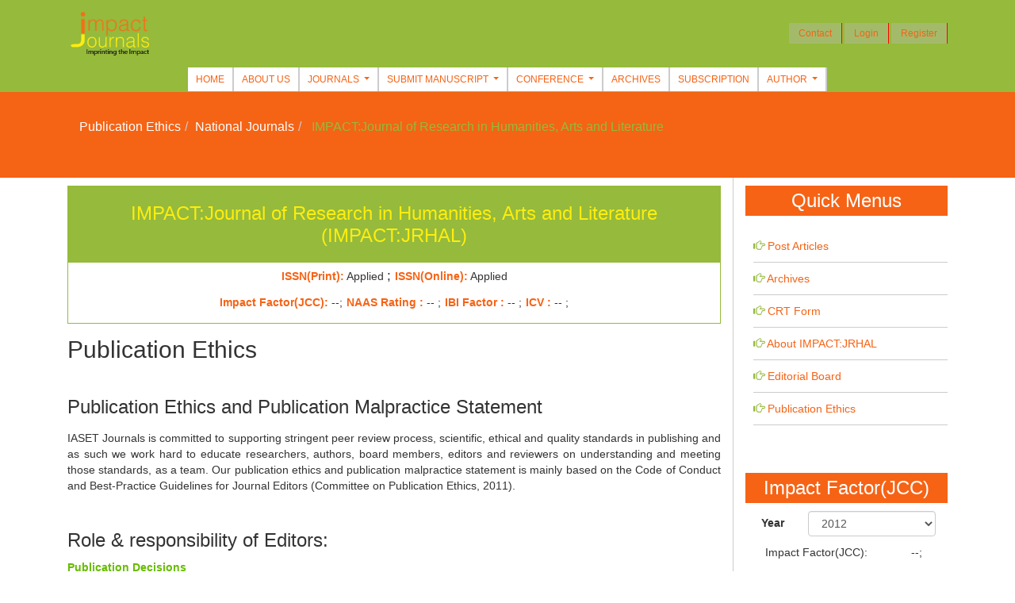

--- FILE ---
content_type: text/html; charset=UTF-8
request_url: http://impactjournals.us/publication-ethics/national-journals/Journal-of-Research-in-Humanities-Arts-and-Literature
body_size: 29810
content:
<!DOCTYPE html>
<html lang="en">

<head>
    <!-- Mobile Specific Meta -->
    <meta name="viewport" content="width=device-width, initial-scale=1, shrink-to-fit=no">
    <!-- Favicon-->
    <!--  <link rel="shortcut icon" href="img/fav.png"> -->
    <!-- Author Meta -->
    <meta name="author" content="colorlib">
    <!-- Meta Description -->
    <meta name="description" content="">
    <!-- Meta Keyword -->
    <meta name="keywords" content="">
    <!-- meta character set -->
    <meta charset="UTF-8">
    <!-- Site Title -->
    

    <link href="https://fonts.googleapis.com/css?family=Poppins:100,200,400,300,500,600,700" rel="stylesheet">
    <!--
    CSS
    ============================================= -->
    <link rel="stylesheet" href="http://impactjournals.us/ij/css/linearicons.css">
    <link rel="stylesheet" href="http://impactjournals.us/ij/css/font-awesome.min.css">
    <link rel="stylesheet" href="http://impactjournals.us/ij/css/bootstrap.css">
    <link rel="stylesheet" href="http://impactjournals.us/ij/css/magnific-popup.css">
    <link rel="stylesheet" href="http://impactjournals.us/ij/css/nice-select.css">
    <link rel="stylesheet" href="http://impactjournals.us/ij/css/animate.min.css">
    <link rel="stylesheet" href="http://impactjournals.us/ij/css/jquery-ui.css">
    <link rel="stylesheet" href="http://impactjournals.us/ij/css/owl.carousel.css">
    <link rel="stylesheet" href="http://impactjournals.us/ij/css/main.css">
    <link rel="stylesheet" href="http://impactjournals.us/ij/css/style.css">
    <link rel="stylesheet" href="http://impactjournals.us/ij/css/bootstrap.min.css">
    <link rel="stylesheet" href="https://maxcdn.bootstrapcdn.com/bootstrap/3.3.7/css/bootstrap.min.css">    

    <link rel="stylesheet" href="http://impactjournals.us/ij/css/slick-theme.css">
    <link rel="stylesheet" href="http://impactjournals.us/ij/css/slick.css">
 <link href="http://impactjournals.us/ij/css/indexcop-slider.css" rel="stylesheet" type="text/css" />
  <link type="text/css" href="http://impactjournals.us/ij/css/datepicker.css" />

 <script src="http://impactjournals.us/ij/js/jquery-2.2.4.min.js"></script>
 <script src="http://impactjournals.us/ij/js/indexcop-slider.js" type="text/javascript"></script>

</head>

<body>
    <header id="header" id="home">
        <div class="header-top">
            <div class="container">
                <div class="row align-items-center">
                    <div class="col-lg-6 col-sm-6 col-4 header-top-left no-padding head-logo">
                        <a href="http://impactjournals.us">
                            <img src="http://impactjournals.us/ij/img/logo.png" alt="" title="" />
                        </a>
                    </div>
                    <div class="col-lg-6 col-sm-6 col-8 header-top-right no-padding">
                                    <a class="btns" href="http://impactjournals.us/contact-us">Contact</a>
                                                             <a href="http://impactjournals.us/login" class="btns">Login</a>
                                    <a href="http://impactjournals.us/register" class="btns">Register</a>
                                                                   
                        <!--  <a class="icons" href="tel:+953 012 3654 896">
                  <span class="lnr lnr-phone-handset"></span>
                </a>
                <a class="icons" href="mailto:support@colorlib.com">
                  <span class="lnr lnr-envelope"></span>
                </a>   -->
                    </div>
                </div>
            </div>
        </div>
        <div class="container">
            <div class="row align-items-center justify-content-between d-flex">
                <nav id="nav-menu-container">

                    <ul class="nav-menu">
               
                              
                              <li><a  href="http://impactjournals.us/">Home</a></li><li><a  href="http://impactjournals.us/about-us">About Us</a></li><li><a href="#" class="dropdown-toggle" data-toggle="dropdown" role="button" aria-haspopup="true" aria-expanded="false">Journals </a><ul class="dropdown-menu"><li><a  href="http://impactjournals.us/journals/national-journals">National Journals</a></li><li><a  href="http://impactjournals.us/journals/international-journals">International Journals</a></li></ul></li><li><a href="#" class="dropdown-toggle" data-toggle="dropdown" role="button" aria-haspopup="true" aria-expanded="false">Submit Manuscript </a><ul class="dropdown-menu"><li><a  href="http://impactjournals.us/user/post-articles">Post Articles</a></li><li><a  href="http://impactjournals.us/article-processing-charges">Article processing charges</a></li><li><a  href="http://impactjournals.us/user/make-payment">Make Payment</a></li></ul></li><li><a href="#" class="dropdown-toggle" data-toggle="dropdown" role="button" aria-haspopup="true" aria-expanded="false">Conference </a><ul class="dropdown-menu"><li><a  href="http://impactjournals.us/proposal-for-conference">Proposal for Conference</a></li><li><a  href="http://impactjournals.us/conference-events">Conference Events</a></li><li><a  href="http://impactjournals.us/conference-archives">Conference Archives</a></li></ul></li><li><a  href="http://impactjournals.us/archives">Archives</a></li><li><a  href="http://impactjournals.us/subscription">Subscription</a></li><li><a href="#" class="dropdown-toggle" data-toggle="dropdown" role="button" aria-haspopup="true" aria-expanded="false">Author </a><ul class="dropdown-menu"><li><a  href="http://impactjournals.us/author-guidelines">Author Guidelines</a></li><li><a  href="http://impactjournals.us/CRT-Form.pdf">CRT Form</a></li><li><a  href="http://impactjournals.us/editorial-process">Editorial Process</a></li></ul></li>
               
                                    </ul>


                    <!--<ul class="nav-menu">
                      
                        <li class="active">
                            <a href="about.html">ABOUT US</a>
                        </li>
                        <li>
                            <a href="services.html">SUBMIT PAPERS</a>
                        </li>
                        <li>
                            <a href="opening-hour.html">ARCHIVES </a>
                        </li>                       
                        <li>
                            <a href="pricing.html">SUBSCRIPTION</a>
                        </li>
                        <li>
                            <a href="elements.html">CONFERENCE</a>
                        </li>
                        <li>
                            <a href="elements.html">AUTHOR GUIDELINES</a>
                        </li>
                        <li>
                            <a href="elements.html">COPYRIGHT AGREEMENT</a>
                        </li>
                        <li>
                            <a href="elements.html">DOWNLOADS</a>
                        </li>
                    </ul> -->
                </nav>
                <!-- #nav-menu-container -->

            </div>
        </div>
    </header>
    <!-- #header -->











		

      <section class="inner-header">
	<div class="container">
		<div class="page_header">
              <ul class="breadcrumb">
                    <li><a href="#">Publication Ethics</a></li>
                    <li><a href="http://impactjournals.us/journals/national-journals">National Journals</a></li>
                    <li> IMPACT:Journal of Research in Humanities, Arts and Literature </li>
                    </ul> 
             

        </div>
	</div>
</section> 
<div class="container mb-40 inner-cont" style="">
	 <div class="row">

	 
	 			 <div class="col-lg-9 col-md-9 col-sm-12 col-xs-12 text-justify" style="border-right: 1px solid#ccc">
				  
				  <div class="jour_bg"> 
                    <div class="jour_bg_head"> 
                        <h3>  IMPACT:Journal of Research in Humanities, Arts and Literature  (IMPACT:JRHAL)</h3>
                    </div>
                    <div class="jour_bg_cont"> 
                                             <p><small><span>ISSN(Print):</span> Applied </small>    ; <small><span>ISSN(Online):</span> Applied </small></p>   
                        <p><small><span>Impact Factor(JCC):</span> --;</small>
                        <small><span>NAAS Rating :</span> -- ;</small>
						<small><span>IBI Factor  :</span> -- ;</small>
						<small><span>ICV :</span> -- ;</small>
                    </p>
                    </div>
                    </div>
				<h2>Publication Ethics</h2>
				<br />

				<h3>Publication Ethics and Publication Malpractice Statement</h3>

  

 <p style="padding-top:5px;padding-bottom:5px;">IASET Journals is committed to supporting stringent peer review process, scientific, ethical and quality standards in publishing and as such we work hard  to educate researchers, authors, board members, editors and reviewers on understanding and meeting those standards, as a team. Our publication ethics and publication malpractice statement is mainly based on the Code of Conduct and Best-Practice Guidelines for Journal Editors (Committee on Publication Ethics, 2011). </p> 

 <br />

<h3>Role & responsibility of Editors: </h3>



<b>Publication Decisions</b> <br/>



<p style="padding-top:5px;padding-bottom:5px;">The editor is responsible for deciding which of the papers submitted to the journal will be published.</p> 



<p style="padding-top:5px;padding-bottom:5px;">The editor will evaluate manuscripts without regard to the authors' race, gender, sexual orientation, religious belief, ethnic origin, citizenship, or political philosophy. The decision will be based on the paper's importance, originality and clarity only</p>



<b>Confidentiality </b>



<p style="padding-top:5px;padding-bottom:5px;">The editor and any editorial staff must not disclose any information about a submitted manuscript to anyone other than the corresponding author, reviewers, potential reviewers, other editorial advisers, and the publisher, as appropriate. </p>



<b>Disclosure and conflicts of interest</b>

<p style="padding-top:5px;padding-bottom:5px;">

 Unpublished materials disclosed in a submitted paper will not be used by the editor or the members of the editorial board for their own research purposes without the author's explicit written consent. </p>

 

<h3>Role & responsibility of Reviewers:</h3>



<b> Assistance to Editors</b>



<p style="padding-top:5px;padding-bottom:5px;">The peer-reviewing process assists the editor and the editorial board in making editorial decisions and may also serve the author in improving the paper.</p> 



<b>Confidentiality </b>

<p style="padding-top:5px;padding-bottom:5px;">

Any manuscripts received for review must be treated as confidential documents. They must not be disclosed to or discussed with others except as authorized by the editor. </p>



<b> Firm on Objectivity  / Eradication of subjectivity</b>



<p style="padding-top:5px;padding-bottom:5px;">

All the elements will have to be carried out objectively rather than subjectively. Personal criticism of the author is inappropriate. Referees should express their views clearly with supporting arguments</p>



<b>Promptness </b>

<p style="padding-top:5px;padding-bottom:5px;">

Any selected referee who feels unqualified to review the research reported in a manuscript or knows that its prompt review will be impossible should notify the editor and withdraw from the review process. </p>



<b>Acknowledgement of Sources </b>

<p style="padding-top:5px;padding-bottom:5px;">

Reviewers should identify cases in which relevant published work referred to in the paper has not been cited in the reference section. They should point out whether observations or arguments derived from other publications are accompanied by the respective source. Reviewers will notify the editor of any substantial similarity or overlap between the manuscript under consideration and any other published paper of which they have personal knowledge. </p>



 <b>Disclosure and Conflict of Interest </b>

 <p style="padding-top:5px;padding-bottom:5px;">

Privileged information or ideas obtained through peer review must be kept confidential and not used for personal advantage. Reviewers should not consider manuscripts in which they have conflicts of interest resulting from competitive, collaborative, or other relationships or connections with any of the authors, companies, or institutions associated with the papers. </p>

  <br />

<h3>Role & responsibility of Authors:  </h3> 



<b>Reporting Standards </b>

<p style="padding-top:5px;padding-bottom:5px;">

Authors of original research reports should present an accurate account of the work performed as well as an objective discussion of its significance. Underlying data should be represented accurately in the paper. A paper should contain sufficient detail and references to permit others to replicate the work. Fraudulent or knowingly inaccurate statements constitute unethical behavior and are unacceptable. </p>



<p style="padding-top:5px;padding-bottom:5px;">

 Originality, Plagiarism and Acknowledgement of Sources 

Authors will submit only entirely original works, and will appropriately cite or quote the work and/or words of others. Publications that have been influential in determining the nature of the reported work should also be cited. </p>

 

<b>Avoidance of  multiple, concurrent publication </b>

<p style="padding-top:5px;padding-bottom:5px;">

In general, papers describing essentially the same research should not be published in more than one journal. Submitting the same paper to more than one journal constitutes unethical publishing behavior and is unacceptable. </p>

<b>

Acknowledgement of sources, persons </b>

<p style="padding-top:5px;padding-bottom:5px;">

Authorship should be limited to those who have made a significant contribution to the conception, design, execution, or interpretation of the reported study. All those who have made significant contributions should be listed as co-authors.  The corresponding author ensures that all contributing co-authors and no uninvolved persons are included in the author list. The corresponding author will also verify that all co-authors have approved the final version of the paper and have agreed to its submission for publication. </p>

 

<b>Disclosure and Conflicts of Interest </b>

<p style="padding-top:5px;padding-bottom:5px;">

All authors should include a statement disclosing any financial or other substantive conflicts of interest that may be construed to influence the results or interpretation of their manuscript. All sources of financial support for the project should be disclosed.</p>

 <br />

<h3>Role & responsibility of Publishers:</h3>

 

•           Editorial autonomy<br/>

•           Intellectual property and copyright<br/>

•           Scientific misconduct<br/>



<p style="padding-top:5px;padding-bottom:5px;">IASET  Journals  follows strict Code of Conduct and aims to adhere to its Best Practice Guidelines</p>

 

<h3>Handling Publication Misconduct:</h3>

<p style="padding-top:5px;padding-bottom:5px;">

 

We have Publication Ethics Committee (PEC) which advices editors and publishers on all aspects of publication ethics and, in particular, how to handle cases of research and publication misconduct. It also provides a platform for its stakeholders to discuss such misconduct cases and encourages journal editors to ensure that cases are investigated by the appropriate experts teams.</p>

 

<h3>Plagiarism:</h3>



<p style="padding-top:5px;padding-bottom:5px;">

All our journals are committed to publishing only original contents, i.e., contents that have neither been published in other journals, nor is under review elsewhere. Plagiarism in any form is not accepted and if found, it is notified to all the stakeholders and necessary actions will be taken and will incur plagiarism penalty. Corrected articles will be verified once again to ensure that it does not have plagiarism issues.

 </p>

 

<h3>Duplicate Submission or  redundant publication:</h3>

<p style="padding-top:5px;padding-bottom:5px;">

 

Multiple submissions are considered to be a serious academic misbehavior. Even when a publication fee is paid, it wastes the time and work of the editors and other stakeholders, and contributes to the problem it is intended to solve, the slow speed of editorial review. Scientific articles that are found to have been under review in other journal publishers, or to be published elsewhere, will incur duplicate submission penalties. The penalty will be decided by the Publication Ethics Committee (PEC). If contributors have used their already published work, or work that is currently under review, as the basis for a submitted work, they are required to quote / cite the previous work and indicate how their submitted work  offers novel contributions beyond those of the previous work.</p>

 

<h3>Improper Author Attribution:</h3>



<p style="padding-top:5px;padding-bottom:5px;">

 

All listed authors are expected to make significant scientific contributions to the research in the artcile and authenticated all its claims. It is important to list everyone who made a significant scientific contribution, including students, lecturers, professors, laboratory assistants & technicians.</p>

 

<h3>Data Falsification:</h3>



<p style="padding-top:5px;padding-bottom:5px;">

 

Submitted research materials that are found to have falsified experimental outcomes will incur falsification penalty. The penalty will be decided by the Publication Ethics Committee (PEC)</p>

 

<h3>Citation Manipulation:</h3>



<p style="padding-top:5px;padding-bottom:5px;">

 

Citation Manipulated articles are those articles that are found to include citations whose objective is to increase the number of citations to a given author's work, or to articles published in a particular journal. These Citation Manipulated manuscripts will incur penalty. The penalty will be decided by the Publication Ethics Committee (PEC)</p>
				

			 </div>
	 <div class="col-lg-3 col-md-3 col-sm-12 col-xs-12 ">
				<div class="row">
						<div class="col-lg-12 col-md-12 col-sm-12 col-xs-12 ">
							<h3 class="align-center selected-cat bb-1 "> Quick Menus</h3>		
						</div>
				  
					   <div class="col-lg-12 col-md-12 col-sm-4 col-xs-12 mb-10 ">
							<ul class="blog_cat" style="padding:0; list-style:none; padding-left:10px; margin-top:3%">             
								  
								<li class="text-left"><i class="glyphicon glyphicon-hand-right"></i> <a  href="http://impactjournals.us/user/post-articles">Post Articles</a></li><li class="text-left"><i class="glyphicon glyphicon-hand-right"></i> <a  href="http://impactjournals.us/archives/national-journals/Journal-of-Research-in-Humanities-Arts-and-Literature ">Archives </a></li><li class="text-left"><i class="glyphicon glyphicon-hand-right"></i> <a  href="http://impactjournals.us/CRT-Form.pdf">CRT Form</a></li><li class="text-left"><i class="glyphicon glyphicon-hand-right"></i> <a  href="http://impactjournals.us/journals/national-journals/Journal-of-Research-in-Humanities-Arts-and-Literature ">About IMPACT:JRHAL</a></li><li class="text-left"><i class="glyphicon glyphicon-hand-right"></i> <a  href="http://impactjournals.us/editorial-board/national-journals/Journal-of-Research-in-Humanities-Arts-and-Literature ">Editorial Board </a></li><li class="text-left"><i class="glyphicon glyphicon-hand-right"></i> <a  href="http://impactjournals.us/publication-ethics/national-journals/Journal-of-Research-in-Humanities-Arts-and-Literature ">Publication Ethics </a></li>
							</ul>
				      </div>	

					<div class="col-lg-12 col-md-12 col-sm-12 col-xs-12 mt-30 ">
						<h3 class="align-center selected-cat bb-1 "> Impact Factor(JCC)</h3>		
					</div>
				  
					   <div class="col-lg-12 col-md-12 col-sm-4 col-xs-12 mb-10 ">
						
							<form>
								<div class="col-md-3" style="padding-top: 5px;text-align: right;"><label><strong>Year</strong></label>
								</div> <input type="hidden" name="jtype" id="jtype" value="1">
								<input type="hidden" name="jid" id="jid" value="8">
								<div class="col-md-9">
									<select class="form-control select_year ">
																		<option value="2012">2012</option>
																		</select>
								</div>
							</form>

							<ul class="blog_cat" style="padding:0; list-style:none; padding-left:10px; margin-top:3%;text-align: left">
								<li class="col-md-12"><label class="col-md-9">Impact Factor(JCC):</label> <span id="jccvalue" class="col-md-3">--;</span></li>
								<li class="col-md-12"><label class="col-md-9">ISSN (Print):</label> <span class="col-md-3">Applied</span></li>
								<li class="col-md-12"><label class="col-md-9">ISSN(Online):</label> <span class="col-md-3">Applied</span></li>
							</ul>
				      </div>
				</div>
	  
	 </div> 

	 
	
	 
	 </div>
	 </div>	
 <footer>
    <section id="footer">
        <div class="container">
            <div class="col-sm-6">
                  
                              <ul class="col-xs-6 quickLinks"><li><a  href="http://impactjournals.us/about-us">About Us</a></li><li><a  href="http://impactjournals.us/journals/national-journals">National Journals</a></li><li><a  href="http://impactjournals.us/journals/international-journals">International Journals</a></li><li><a  href="http://impactjournals.us/-">Manuscript preparation</a></li></ul><ul class="col-xs-6 quickLinks"><li><a  href="http://impactjournals.us/privacy-policy">Privacy Policy</a></li><li><a  href="http://impactjournals.us/terms-and-conditions">terms-and-conditions</a></li><li><a  href="http://impactjournals.us/call-for-papers">Call for Papers</a></li></ul>  
               <!-- <ul class="col-xs-6 quickLinks">
                    <li><a href="#">ABOUT US</a></li>
                    <li><a href="#">SUBMIT PAPERS</a></li>
                    <li><a href="#">ARCHIVES</a></li>
                </ul>
                <ul class="col-xs-6 quickLinks">
                    <li><a href="#">SUBSCRIPTION</a></li>
                    <li><a href="#">CONFERENCE</a></li>
                    <li><a href="#">AUTHOR GUIDELINES</a></li>                  
                </ul>-->
            </div>
            <div class="col-sm-3">
               
                <div>
                    <ul class="socialMedia">
                        <li>CONNECT WITH US</li><br/>
                        <br/>
                         

                        <!--<li><a href="#"><i class="fa fa-facebook-square"></i></a></li>
                        <li><a href="#"><i class="fa fa-google-plus"></i></a></li>
                        <li><a href="#"><i class="fa fa-twitter"></i></a></li>
                        <li><a href="#"><i class="fa fa-youtube-play"></i></a></li>-->
                    </ul>
                </div>
            </div>
            <div class="col-sm-3">
                <ul class="quickLinkBtns">
                    <li><a href="http://impactjournals.us/contact-us">CONTACT US</a></li>

                                                          <li><a href="http://impactjournals.us/login" >Login</a></li>
                                     <li><a href="http://impactjournals.us/register">Register</a></li>
                                                 
                </ul>
            
            </div>
            <a href="#" class="copy">Copyright &copy; 2018 All rights reserved</a>
        </div>
    </section>
</footer>






   
    <!-- <script src="https://cdnjs.cloudflare.com/ajax/libs/popper.js/1.12.9/umd/popper.min.js" integrity="sha384-ApNbgh9B+Y1QKtv3Rn7W3mgPxhU9K/ScQsAP7hUibX39j7fakFPskvXusvfa0b4Q" crossorigin="anonymous"></script> -->
    <script src="http://impactjournals.us/ij/js/bootstrap.min.js"></script>
    <!--<script type="text/javascript" src="https://maps.googleapis.com/maps/api/js?key=AIzaSyBhOdIF3Y9382fqJYt5I_sswSrEw5eihAA"></script>-->
    <script src="http://impactjournals.us/ij/js/easing.min.js"></script>
    <script src="http://impactjournals.us/ij/js/hoverIntent.js"></script>
    <script src="http://impactjournals.us/ij/js/superfish.min.js"></script>
    <script src="http://impactjournals.us/ij/js/jquery.ajaxchimp.min.js"></script>
    <script src="http://impactjournals.us/ij/js/jquery.magnific-popup.min.js"></script>
    <script src="http://impactjournals.us/ij/js/jquery-ui.js"></script>
    <script src="http://impactjournals.us/ij/js/owl.carousel.min.js"></script>
    <script src="http://impactjournals.us/ij/js/jquery.nice-select.min.js"></script>
    <script src="http://impactjournals.us/ij/js/mail-script.js"></script>
    <script src="http://impactjournals.us/ij/js/main.js"></script>
    <script src="http://impactjournals.us/ij/js/slick.js"></script>

<script src="http://impactjournals.us/ij/js/jquery.scrollbox.js"></script>
        <script type="text/javascript">
           $(document).ready(function () {
            $('#cat_news').scrollbox();
              });          
        </script>
    <!--  <script src="https://ajax.googleapis.com/ajax/libs/jquery/3.3.1/jquery.min.js"></script> 
     <script src="https://maxcdn.bootstrapcdn.com/bootstrap/3.3.7/js/bootstrap.min.js"></script> -->

    <script type="text/javascript">
        $(document).ready(function () {
        
            $('.faq-cat-tabs li').on('click', function(){
                $(this).siblings().removeClass('active');
                $(this).addClass('active');
            });
            $('.collapse').on('show.bs.collapse', function () {
                var id = $(this).attr('id');
                $('a[href="#' + id + '"]').closest('.panel-heading').addClass('active-faq');
                $('a[href="#' + id + '"] .panel-title span').html('<i class="glyphicon glyphicon-minus"></i>');
            });
            $('.collapse').on('hide.bs.collapse', function () {
                var id = $(this).attr('id');
                $('a[href="#' + id + '"]').closest('.panel-heading').removeClass('active-faq');
                $('a[href="#' + id + '"] .panel-title span').html('<i class="glyphicon glyphicon-plus"></i>');
            });
            
//Testimonial slider
$('.slickSlider').slick({
  arrows: false,
  infinite: true,
  speed: 500,
  fade:true,
  autoplay:true,
  slidesToShow:1,
  slidesToScroll: 1,
 /* responsive: [
    {
      breakpoint: 600,
      settings: {
        slidesToShow: 1,
        slidesToScroll: 1,
        infinite: true        
      }
    },
    {
      breakpoint: 400,
      settings: {
        slidesToShow: 1,
        slidesToScroll: 1
      }
    },
    {
      breakpoint: 200,
      settings: {
        slidesToShow: 1,
        slidesToScroll: 1
      }
    }
 
  ] */
});


//Award Winner
$('.awardSlider').slick({
  arrows: false,
  infinite: true,
  speed: 500,
  fade:true,
  autoplay:true,
  slidesToShow:1,
  slidesToScroll: 1,
  arrows:true, 
});
//Index Listing

/*
  $('#thumbnail-slider').slick({  
  dots: true,
  infinite: true,
  speed: 300,
  slidesToShow: 4,
  slidesToScroll: 4,
});     */     
            
        });
    </script>


    <script type="text/javascript">
    
    $(document).on("change", ".select_year", get_data);
    function get_data(){ 
  var CSRF_TOKEN = $('meta[name="csrf-token"]').attr('content');
   var jid= $('#jid').val();   
   var jtype= $('#jtype').val(); 
   var year=this.value

    var host="http://impactjournals.us/journals/get-jcc";        
    $(".editpro .alert-danger").addClass('hidden') ;
    $(".editpro .alert-success").addClass('hidden') ;
    $.ajax({
        type: 'POST',
        data:{'jid': jid,'jtype': jtype,'year': year,'_token':"PvLxMezExzGvCfLVWEHq6I5ynFXdBAm1DHh6wpkS"},
        url: host,
        dataType: "json", // data type of response      
        beforeSend: function(){
        $('.image_loader').show();
        },
        complete: function(){
        $('.image_loader').hide();
        },success:renderListform
    
    })
    return false;
}
function renderListform(res){ 


$("#jccvalue").html(res.view_details.jcc_value);

    
}
 </script>

      <script type="text/javascript" src="http://impactjournals.us/ij/js/bootstrap-datepicker.js"></script>
    <script type="text/javascript">
    $(function () {
    $('#dob').datepicker({
    format: 'dd-mm-yyyy'
    });

    });
    </script>

    <script type="text/javascript">
function printFunc() {
    var divToPrint = document.getElementById('printarea');
    var htmlToPrint = '' +
        '<style type="text/css">' +
        'a {' +
        'color:#000;' +
        'text-decoration:none; font-size:12px;' +
        '}' +
        'table{'+
        'font-size:12px;'+
        '}'+
        '</style>';
    htmlToPrint += divToPrint.outerHTML;
    newWin = window.open("");
    newWin.document.write("<h3 align='center'></h3>");
    newWin.document.write(htmlToPrint);
    newWin.print();
    newWin.close();
    }
</script>

</body>
</html>
		


--- FILE ---
content_type: text/css
request_url: http://impactjournals.us/ij/css/style.css
body_size: 24602
content:

/*
font-family: 'Roboto Slab', serif;
*/

@import url(https://fonts.googleapis.com/css?family=Roboto+Slab:400,700,300,100);

/*
font-family: 'Lato', sans-serif;
*/

@import url(https://fonts.googleapis.com/css?family=Lato:400,100,100italic,300,300italic,400italic,700,700italic,900,900italic);

/*
font-family: 'Raleway', sans-serif;
*/

@import url(https://fonts.googleapis.com/css?family=Raleway:400,100,200,300,500,600,700,800,900);

/*
font-family: 'Open Sans', sans-serif;
*/

@import url(https://fonts.googleapis.com/css?family=Open+Sans:400,300,300italic,400italic,600,600italic,700italic,700,800,800italic);

/*
font-family: 'Roboto', sans-serif;
*/

@import url(https://fonts.googleapis.com/css?family=Roboto:400,100,100italic,300,300italic,400italic,500,500italic,700,700italic,900,900italic);

/*UNIVERSAL CODE*/

* {
    margin: 0;
    padding: 0;
}
.pagination>.active>a, .pagination>.active>a:focus, .pagination>.active>a:hover, .pagination>.active>span, .pagination>.active>span:focus, .pagination>.active>span:hover
{
        background-color: #95ba3c !important;
    border-color: #95ba3c !important;
}
.table>tbody>tr>td, .table>tbody>tr>th, .table>tfoot>tr>td, .table>tfoot>tr>th, .table>thead>tr>td, .table>thead>tr>th{
    padding: 3px !important;
        vertical-align: bottom!important;  
    
    font-size: 14px!important;
    font-weight: 300!important;
}

.table>thead>tr>th{
      border-bottom: 1px solid #ddd!important;
    background: #95ba3c !important;
    color: #fff!important;
}
.view-all{background-color: #fded10;
    color: #f66e14;padding: 8px 50px;border-radius: 5px;text-transform: uppercase;font-size: 18px;font-weight: 700;font-family: 'Open Sans', sans-serif;}
.blog_cat li{padding: 10px 0px 10px;
    border-bottom: 1px solid #ccc;}
    .glyphicon{ color: #95ba3c; }
.form-control:focus{
    border: 1px solid#ccc !important;border-color:#ccc !important;box-shadow:none !important;}
.btn.active.focus, .btn.active:focus, .btn.focus, .btn:active.focus, .btn:active:focus, .btn:focus{
    outline: 0px auto -webkit-focus-ring-color !important;
}
.btn-primary:focus, .btn-primary.focus{box-shadow:0 0 0 0.2rem rgb(239, 105, 17)}
.white-bg{width: 100%; height: 20px; background: #fff;}
.btn-primary{color: #f76f15!important;
    background-color: #fdea12!important;
    border-color: #95ba3c !important;}
.panel-group{margin-bottom: 2px !important;}
.social_icon a{color: #f56315 !important;}
.scroll-text { 
            height: 568px;
            overflow: hidden;
            }
label{ font-weight: 300 !important; }
.alignleft {
    float: left;
    margin-right: 15px
}
.alignright {
    float: right;
    margin-left: 15px;
}
.aligncenter {
    display: block;
    margin: 0 auto
}
.floatleft {
    float: left
}
.floatright {
    float: right
}
.fix {
    overflow: hidden
}
.clear {
    clear: both
}
.container {
    transition: all 0.9s ease 0s;
    -webkit-transition: all 0.9s ease 0s;
    -moz-transition: all 0.9s ease 0s;
    -o-transition: all 0.9s ease 0s;
    -ms-transition: all 0.9s ease 0s;
}
.navbar-nav > li:hover > .dropdown-menu {
    display: block;
}
.dropdown-submenu {
    position: relative;
}

.dropdown-submenu>.dropdown-menu {
    top: 0;
    left: 100%;
    margin-top: -6px;
    margin-left: -1px;
  /*  -webkit-border-radius: 0 6px 6px 6px;
    -moz-border-radius: 0 6px 6px;
    border-radius: 0 6px 6px 6px;*/
}

.dropdown-submenu:hover>.dropdown-menu {
    display: block;
}

.dropdown-submenu>a:after {
    display: block;
    content: " ";
    float: right;
    width: 0;
    height: 0;
    border-color: transparent;
    border-style: solid;
    border-width: 5px 0 5px 5px;
    border-left-color: #ccc;
    margin-top: 5px;
    margin-right: -10px;
}

.dropdown-submenu:hover>a:after {
    border-left-color: #fff;
}

.dropdown-submenu.pull-left {
    float: none;
}

.dropdown-submenu.pull-left>.dropdown-menu {
    left: -100%;
    margin-left: 10px;
    -webkit-border-radius: 6px 0 6px 6px;
    -moz-border-radius: 6px 0 6px 6px;
    border-radius: 6px 0 6px 6px;
}
ul {
    margin: 0;
    padding: 0;
    list-style-type: none;
}
a,
a:hover,
a:focus,
a:visited,
a:hover {
    text-decoration: none !important;
}
h1,
h2,
h3,
h4,
h5,
h6 {
    margin: 0;
    padding: 0;
    font-weight: normal;
}
p {
    padding: 0;
    margin: 0;
}
img {
    max-width: 100%;
    height: auto;
}
html {
    height: 100%
}
body {
}

/*Remove chrome Input Field’s Unwanted Yellow Background Color*/

input: -webkit-autofill,
input: -webkit-autofill:hover,
input: -webkit-autofill:focus {
    -webkit-box-shadow: 0 0 0 100px white inset !important;
}

/*Input focus color removed*/

:focus {
    outline: -webkit-focus-ring-color auto 0px;
}

/*Bootstrap Form Control Focus*/
.nav>li>a{    padding: 9px 8px !important}
.form-control:focus {
    border-color: #fff;
    border: 0px;
    outline: 0;
    -webkit-box-shadow: none;
    box-shadow: none;
}

/***************************/
 .jour_bg{ border:1px solid#95ba3c; margin-bottom: 15px;margin-top: 10px; }

 .jour_bg_head{ background:#95ba3c;padding: 10px;  }
 .jour_bg_head h3{color:#fded0f !important; text-align: center; }
 .jour_bg_cont{padding-top: 5px; padding-bottom: 5px; }
 .jour_bg_cont p{ text-align: center;font-size: 1.2em; }
.jour_bg_cont p small span{ color:#f66315 !important; font-weight: bold;text-align: center; }

.jour_edit_cont h3{ color: #f66315; padding-bottom: 5px; }
.jour_edit_cont p span{ color: #f66315; }

.head{ padding: 5px; background:#95ba3c; color: #fff; text-align: center;margin-top: 10px}
    .head-in{ padding: 2px;text-align: center; margin-bottom: 30px;  }
    .table_title{ padding-bottom: 5px; color: #f56315 }
    .border-bottom{ border-bottom: 1px solid#ccc; }
    .modal-body{text-align: left;}
    .even_bg{background: #EEEEEE; border-bottom: 1px solid#ccc;padding-top: 5px; padding-bottom: 5px; }
    .odd_bg{background: #fff;border-bottom: 1px solid#ccc;padding-top: 5px; padding-bottom: 5px;}
.modal-title{color: #f66315!important;}
.modal-dialog{width: 100% !important;}
.zero_mp {
    padding: 0 !important;
    margin: 0 !important;
}
.margin_btm {
    margin-bottom: 0px !important;
}
.sections{
    padding: 80px 0;
    overflow: hidden;
    position: relative;
}
.min-spacing{
    padding: 50px 0;
    overflow: hidden;
    position: relative;
}
/***********************************************/









/*header*/
.dropdown-menu{ min-width: 195px !important; }
.head-logo img{
width: 20%;
}
#header {
    padding: 0px 0px 1px 0px;
    position: relative;
    left: 0;
    top: 0;
    right: 0;
    transition: all 0.5s;
    z-index: 997;
    background-color: #95ba3c;
}
.header-top .header-top-right a {
   color: #fff;
    font-weight: 400;
    margin-left: 0px;
    background-color: rgba(187, 184, 184, 0.38);
    padding: 6px 12px;
    border-right: 1px solid #f00;
}
.nav-menu a {
    padding: 0 14px 0px 14px;
    text-decoration: none;
    display: inline-block;
    color: #f56315;
    font-weight: 500;
    font-size: 12px;
    text-transform: uppercase;
    outline: none;
    line-height: 30px;
}
.nav-menu>li {
    float: left;
    /* width: 10%; */
    height: 30px;
    background-color: #fff;
    border-right: 2px solid #ccc;
}
.nav-menu>li:hover,.nav-menu>li.active{
    background-color: #fded10;
}
.nav-menu>li {
    margin-left: 0px;
}

/*slider*/
/*Slider*/
.carousel-indicators .active {
    width: 12px;
    height: 12px;
    margin: 0;
    background-color: #fded10;
}
.carousel-caption {
    right: 20%;
    left: 20%;
    padding-bottom: 170px !important;
}
.carousel-caption h3,h1{
	color: #fff;
	font-weight: 500;
}

.carousel-caption p{
	color: #fff;
	font-weight: bold;
	font-size: 16px;
	letter-spacing: 1px;
}

/*search*/
#search{
min-height: 90px;
  /*  background: rgba(0, 0, 0, 0.52);*/

}
#search .vol_area {
    padding: 28px 0;
}
input.search-btn {
    padding: 7px 91px;
    background-color: #fdea12;
    color: #f76f15;
    text-transform: uppercase;
    font-weight: 700;
    border: 0px;
    border-radius: 2px;
    letter-spacing: 1px;
    font-size: 14px;
    font-family: 'Roboto Slab', serif;
    outline: 0 !important;
}
/*Volunteer*/

#volunteer {
    min-height: 150px;
   /* background: rgba(0, 0, 0, 0.52);*/
}
.volunteer_content{
	margin-left: 0px;
}

#volunteer .volunteer_content h3 {
    font-size: 45px;
    text-transform: uppercase;
    font-weight: 700;
    color: #fff;
    padding-bottom: 10px;
    font-family: 'Open Sans', sans-serif;
}
#volunteer .volunteer_content h3 span {
    color: #f56315;
}
#volunteer .volunteer_content p {
    font-size: 14px;
    color: #fff;
    font-family: 'Open Sans', sans-serif;
}
#volunteer .join_us {
    padding-top: 55px;
}
#volunteer .vol_area {
    padding: 25px 0;
}

select.form-control:not([size]):not([multiple]) {
    height: auto;
}
.choose-option input,.choose-option select{
	border: 1px solid  #f66f15;
}
/*Welcome Section*/
#welcome {
    min-height: 350px;
    background: #fff;
    padding: 80px 0;
}
.wel_header {
    text-align: left;
    color: #6f6d6d;
    padding-top: 30;
}
.page_header{
    text-align: center;
    color: #6f6d6d;
    padding-top: 0;
}
#news{ padding-bottom: 80px; }

.fw-heading.fw-heading-center {
    padding-bottom: 40px;

}
.rightcolimg a{color: #f56315;}
.rightcolimg a:hover{color:#95ba3c;}
.wel_header h2 {
    font-size: 36px;
    text-transform: uppercase;
    font-weight: 700;
    padding-bottom: 25px;
    font-family: 'Roboto Slab', serif !important;
    color: #313131;
}
.wel_header p {
    font-size: 16px;
    font-family: 'Open Sans', sans-serif;
}
#welcome .single_item {
    padding-top: 30px;
    text-align: left;
}
#welcome .welcome_icon {
    width: 130px;
    height: 130px;
    border-radius: 100px;
    text-align: center;
    border: 1px solid #C4C4C4;
    transition: .7s;
    background-color: #96ba3c;
    color: #fff;
    margin: 0 auto;
}
#welcome .welcome_icon i {
    margin-top: 25%;
    font-size: 50px;
    transition: .7s;
}
#welcome .item_list p {
    padding: 0px;
    text-transform: uppercase;
    font-weight: 600;
    font-size: 13px;
    color: #f66e14;
    transition: 0.7s;
    font-family: 'Roboto Slab', serif;
}
#welcome .item_list h4 {  
    color: #f66e14 !important;
   
}
#welcome .item_list:hover .welcome_icon {
    background: #fded10;
    cursor: pointer;
}
#welcome .item_list:hover .welcome_icon i {
    color: #f66f14;
}
#welcome .item_list:hover p {
    color: #f66f14;
    cursor: pointer;
}
/*Volunteer*/

#volunteer {
    min-height: 150px;
    background:rgb(149, 186, 60);
    margin-bottom: 50px;
    border-radius: 5px;
}
#volunteer .volunteer_content h3 {
    font-size: 33px;
    text-transform: uppercase;
    font-weight: 700;
    color: #fff;
    padding-bottom: 10px;
    font-family: 'Open Sans', sans-serif;
    margin-left: 15px;
}
#volunteer .volunteer_content h3 {
    color: #fee3d8;
}
#volunteer .volunteer_content p {
    font-size: 14px;
    color: #fff;
    font-family: 'Open Sans', sans-serif;
}
#volunteer .join_us {
    padding-top: 55px;
}
#volunteer .vol_area {
    padding: 25px 0;
}
#volunteer .join_us a.vol_cust_btn {
    background-color: #fded10;
    color: #f66e14;
    padding: 8px 50px;
    border-radius: 5px;
    text-transform: uppercase;
    font-size: 18px;
    font-weight: 700;
    font-family: 'Open Sans', sans-serif;
    position: relative;
    top: 30px;
}
/*tabs*/
/* .faq-cat-content {
    margin-top: 25px;
} */

.faq-cat-tabs li a {
    padding: 15px 10px 15px 10px;
    background-color: #ffffff;
    border: 1px solid #dddddd;
    color: #777777;
}

.faq-cat-tabs li.active::before{
	 content:'';
    position: absolute;
    top: 100%;
    left: 50%;
    margin-left: -8%;
    width: 0;
    height: 0;
    border-top: solid 30px #fded11;
    border-left: solid 30px transparent;
    border-right: solid 30px transparent;
}
.journal-details .nav-tabs{
	border-bottom:none;
}
.nav-tabs li a:focus,
.panel-heading a:focus {
    outline: none;
}

.panel-heading a,
.panel-heading a:hover,
.panel-heading a:focus {
    text-decoration: none;
    color: #fff;
}
.panel-heading{
        border-top-left-radius: 0px !important; 
    border-top-right-radius: 0px !important; 
}

.faq-cat-content .panel-heading:hover {
    background-color: #efefef;
}
/*
.active-faq {
    border-left: 5px solid #888888;
} */
.border{ padding: 15px; border:1px solid#f76f15!important; /*background:#f76f15 !important; color: #fff!important;*/ }
.modal-dialog{max-width:800px !important; top:30%!important;}
.panel-title a,h4{ color: #fff !important; }
.single_item h4{ text-align: center; }
.single_item p{ text-align: center; }
.journalstxt p{color: #f76f15!important;}
.journalstxt h4{color: #f76f15!important;}

.panel-faq .panel-heading .panel-title span {
    font-size: 13px;
    font-weight: normal;
}
.nav-tabs>li>a {   
    background-color: #95ba3c;
    color: #fded10;
    text-align: center;
    font-size: 20px;
}
.nav-tabs>li.active>a, .nav-tabs>li.active>a:focus, .nav-tabs>li.active>a:hover {
    color: #f66e14 !important;
    cursor: default;
    background-color: #fded10  !important;
    border: 1px solid #ddd;
    border-bottom-color: transparent;
}
.nav-tabs>li.active>a:hover {
    color: #f66f15 !important;
    cursor: default;
    background-color: #fded10 !important;
    border: 1px solid #ddd;
    border-bottom-color: transparent;
}
.nav-tabs>li>a {    
    line-height: 1.42857143;
    border: 1px solid transparent;
 }
.journal-details .nav-tabs>li>a{
	margin-right: 0px;
}
 .nav>li>a:focus, .nav>li>a:hover {
    text-decoration: none;
    background-color: #fded10 !important;
    color: #f66e14;
}
.panel-default>.panel-heading{
	    background-color: #313131 !important;
}
td.link a{
	color: #f47115;
    text-decoration: none;
    outline: transparent;
}
/*.journal-details{
	border-left: 1px solid #ccc;
	border-right: 1px solid #ccc;
}
*/
.tabHeader{
	text-align: center;
    padding: 15px;
    background: #95ba3c;
    color: #fff;
    border-top: 1px solid #c1c3ba;
}
a{color: #f56315 !important;}
.breadcrumb{background: transparent !important;}
.breadcrumb a{ font-size: 16px; color: #fff!important; }
.breadcrumb li{ font-size: 16px; color: #95ba3c; }


/*testmonials*/
section#testimonial {
	background-color:#96ba3c;
	height: auto;
}
.h1, .h2, .h3, h1, h2, h3{    margin-top: 10px !important;
    margin-bottom: 10px !important;}
.inner-header{ padding-top: 25px; padding-bottom: 25px; text-align: center; color: #fff;  background: #f56315; }
.inner-header h1{color: #fff;}

.inner-header-user{ padding-top: 1px; padding-bottom: 1px;  text-align: left; color: #fff;  background: #f56315; margin-bottom: 30px; }
.inner-header-user h1{color: #fff; font-size: 25px; padding-left: 10px;}

.test_cont{ min-height: 350px; }
.mtb-40{ margin-top: 40px; margin-bottom: 40px; }
.mb-40{  margin-bottom: 40px; }
.mt-40{margin-top: 40px;}
.selected-cat{    background: #f66315;
    padding: 5px;
    text-align: center;
    color: #fff;}
.border-r{border-right: 1px solid#f66315}
.inner_tag{
	min-height: 300px;
    background: #fdea12;
    top: -40px;
    position: relative;
    margin-top: 20px;
}
.inner_tag:before{
	content: ' ';   
    border-left: 20px solid transparent;
    border-right: 0px solid transparent;
    border-bottom: 20px solid orange;
    position: relative;
    left: -20px;
}
.inner_tag:after{
	position: absolute;
    content: '';
    width: 100%;
    bottom: -1px;
    height: 20%;
    background-image: linear-gradient(to bottom right, transparent 50%, #97b649 50%), linear-gradient(to bottom left, transparent 50%, #96ba3c 50%);
    background-size: 50.2% 100%;
    background-repeat: no-repeat;
    background-position: top left, top right;
}
.testimonial_desc{
    padding: 50px 20px 20px 20px;
	text-align:center;
}
.testimonial_img{
	text-align: center;
    z-index: 999;
    position: relative;
}
.testimonial_img img{
	width: 100px;
    border-radius: 82%;
    margin: 0 auto;
    height: 100px;
}
/*blog*/
.box img{
	width: 100%;
	height: 350px !important;
}
.blog-post{
	width: 95%;
    min-height: 250px;
    background-color: #fded10;
    position: relative;
    left: 12px;
    bottom: 50px;
}
.blog-post:hover{
     box-shadow: 0 4px 8px 0 rgba(0, 0, 0, 0.2), 0 6px 20px 0 rgba(0, 0, 0, 0.19);
}
.blog-post h5{
	font-size: 18px;
    text-align: left;
    font-weight: 500;
    padding: 10px 30px;
    color: #f76f15;
}
.blog-post span{
	font-size: 16px;
    text-align: left;
    font-weight: 500;
    padding: 10px 30px;
    color: #59595b;
}
.blog-post p{
	font-size: 16px;
    text-align: left;
    padding: 10px 30px;
    color: #59595b;
}
.blog-post a{
	float: right;
    font-size: 20px;
    text-align: left;
    padding:5px 30px;
    color: #ffffff !important;
    background-color: #f66f14;
    position: relative;
    top: 22px;
    right: 20px;
    font-weight: 500;
}
.blog-post a:hover{
     color: #fded10;
	}


/*latest news*/
/* Create two unequal columns that floats next to each other */
/* Left column */
.leftcolumn {   
    float: left;
    width: 75%;
}
.image-down a{
	float: right;
    font-size: 20px;
    text-align: left;
    padding: 5px 30px;
    color: #f66f14;
    background-color: #fded10;
    position: relative;
    top: 0px;
    right: 20px;
    font-weight: 500;
}
.image-down a:hover{
     color: #95ba3c;
	}


/* Right column */
.rightcolumn {
    float: left;
    width: 25%;
    padding-left: 20px;
}

/* Fake image */
.fakeimg {
    background-color: #aaa;
    width: 100%;
    height: 400px;
}
.fakeimg img{
	 width: 100%;
	 height: 400px;

}
.image-down{
	width: 100%;
	height: 200px;
    background-color: #95ba3c;
}
.image-down h5{
	font-size: 18px;
    text-align: left;
    font-weight: 600;
    color: #ffff;
    padding: 10px 30px;
}
.image-down p{
	font-size: 16px;
    color: #ffff;
    text-align: left;
     padding: 0px 30px;
}

/* Add a card effect for articles */
.card {
     background-color: transparent;
     padding: 20px;
     margin-top: 20px;
     border: 1px solid transparent !important;
}

/* Clear floats after the columns */
.row:after {
    content: "";
    display: table;
    clear: both;
}
.rightcolimg{
	width: 100%;
	height: 150px;

}

.rightcolimg img{
	width: 100%;
	height: 100px;
	margin-bottom: 20px;
}

/* Responsive layout - when the screen is less than 800px wide, make the two columns stack on top of each other instead of next to each other */
@media screen and (max-width: 800px) {
    .leftcolumn, .rightcolumn {   
        width: 100%;
        padding: 0;
    }
}


/*contact-bg*/
.contact-bg{
	width: 100%;
	height: auto;
	background-color: #ccc;
}
#map_container{
  position: relative;
}

.map-top{
    width: 100%;
    height: 100px;
    background-color: #95ba3c;
    color: #fff;
}
.map-top i{
       color: #fded10;
    font-size: 30px;
    margin: 20px 20px;
    position: relative;
    top: 15px;
}
.map-top span{
       font-size: 16px;
    margin: 0px auto;
    display: inline-flex;
    text-align: center;
}
.map-bottom{
	    width: 100%;
    height: 80px;
    background-color: rgba(255, 242, 56, 0.63);
    position: relative;
    bottom: 80px;
}

#contactFrmBox{
	background-color: #95ba3c;
    width: 100%;
    height: auto;
    display: inline-block;
	padding: 10% 10%;
}
#contactFrmBox form .form-control{
	padding: 30px 15px !important;
}
.contactSmt{
	    padding: 5px 13px;
    background-color: #fded11;
    border: none;
    float: right;
    color: red;
    font-weight: bold;
    border-radius: 20px;
    margin-right: 60px;
    top: -28px;
    position: relative;
}


/* footer */

footer{
	background-color:#6b6969;
	min-height:200px;
	padding:30px;
}
.quickLinks{
	padding:0px !important;
}

.quickLinks a{
	color: #fff !important;
    font-size: 12px;
}
.quickLinks a:hover{
    color: #f56315!important;
}
.quickLinkBtns li{
	border-radius: 20px;
    border: 1px solid #fff;
    margin-bottom: 10px;
}
.quickLinkBtns a{
	display: block;
    padding: 5px 30px;
	color:#fff!important;
	text-align:center;
}
.quickLinkBtns a:hover{
  color: #f56315!important;
}
a.copy{
    font-size: 17px;
    color: #ccc !important;
    padding-left: 12px;
}
a.copy:hover{
  color: #fded10;  
}
.socialMedia li{
	display:inline-block;
	color:#fff;
	font-size: large;
	margin-right:10px;
}











/*Media Query*/
/* Smartphones (portrait and landscape) ----------- */
 @media only screen and (min-device-width : 320px) and (max-device-width : 710px) {
    #banner{
        margin-top: 60px;
    }
.volunteer_content {
    margin-left: 0px;
}
.choose-option input, .choose-option select {
    border: 1px solid #f66f15;
    margin: 10px auto;
}
#welcome {
    min-height: 350px;
    background: #fff;
    padding: 20px 0;
}
#volunteer .volunteer_content h3 {
    font-size: 28px;
}
.nav-tabs>li>a {
        font-size: 9px;
    }
    .head-logo img {
    width: 100%;
}
.blog-post h5 {
    font-size: 18px;
    text-align: left;
    font-weight: 500;
    padding: 10px 25px;
    color: #f76f15;
}
.blog-post {
    width: 95%;
    min-height: 382px;
    background-color: #fded10;
    position: relative;
    left: 6px;
    bottom: 100px;
}
.blog-post span {
    font-size: 16px;
    text-align: left;
    font-weight: 500;
    padding: 10px 25px;
    color: #59595b;
}
.image-down {
    width: 100%;
    height: auto;
    background-color: #95ba3c;
}
.fakeimg {
    background-color: #aaa;
    width: 100%;
    height: 250px;
}
.fakeimg img{
     width: 100%;
     height: 250px;

}
a.copy {
    font-size: 13px;
    color: #ccc;
    padding-left: 12px;
}
.map-top {
    width: 100%;
    height: 300px;
    background-color: #95ba3c;
    color: #fff;
}
.map-top i {
    color: #fded10;
    font-size: 30px;
    margin: 20px 12px;
    position: relative;
    top: 15px;
}



 	}


/* iPads (portrait and landscape) ----------- */
@media only screen and (min-device-width : 768px) and (max-device-width : 1023px) {
/*caurousel*/
.carousel-caption {
    padding-bottom: 50px !important;
}
.carousel-caption h1{
	font-size: 23px;
}
.carousel-caption p {
    color: #fff;
    font-weight: bold;
    font-size: 13px;
    letter-spacing: 1px;
}


	/*search*/
	input.search-btn {
    padding: 7px 50px;
}
/*.volunteer_content {
    margin-left: -30px;
}
*/



    .blog-post {
    width: 95%;
    min-height: 338px;
    background-color: #fded10;
    position: relative;
    left: 12px;
    bottom: 50px;
}
.quickLinkBtns a {
    display: block;
    padding: 5px 8px;
    color: #fff;
    text-align: center;
}
.socialMedia li {
    display: inline-block;
    color: #fff;
     font-size: small; 
    margin-right: 10px;
}
.map-top i {
    color: #fded10;
    font-size: 30px;
    margin: 20px -2px;
    position: relative;
    top: 15px;
}
	


}
@media only screen  and (min-width : 1024px) and (max-width : 1300px) {


input.search-btn {
    padding: 7px 65px;
    background-color: #fdea12;
    color: #f76f15;
    text-transform: uppercase;
    font-weight: 700;
    border: 0px;
    border-radius: 2px;
    letter-spacing: 1px;
    font-size: 14px;
    font-family: 'Roboto Slab', serif;
    outline: 0 !important;
}
.nav-menu a {
    padding: 0 10px 0px 10px;
}
.carousel-caption {
    padding-bottom: 100px !important;
}
.carousel-caption h1{
	font-size: 30px;
}
.carousel-caption p {
    color: #fff;
    font-weight: bold;
    font-size: 16px;
    letter-spacing: 1px;
}



}

@media (min-width: 768px){
.testimonial_img{
	padding-top: 36px;
}
}

--- FILE ---
content_type: text/css
request_url: http://impactjournals.us/ij/css/indexcop-slider.css
body_size: 3300
content:
/* http://www.menucool.com/jquery-slider */

#thumbnail-slider {
    margin:0 auto; /*center-aligned*/
    width:100%;/*width:400px;*/   
    padding:20px;
   /* background-color:#fff;
    box-shadow: 0 2px 6px rgba(0,0,0,0.3);
    box-sizing:border-box;*/
    position:relative;
    -webkit-user-select: none;
    user-select:none;
}

#thumbnail-slider div.inner {
    /*the followings should not be changed */
    position:relative;
    overflow:hidden;
    padding:2px 0;
    margin:0;
}

 
#thumbnail-slider div.inner ul {
    /*the followings should not be changed */
    white-space:nowrap;
    position:relative;
    left:0; top:0;
    list-style:none;
    font-size:0;
    padding:0;
    margin:0;
    float:left!important;
    width:auto!important;
    height:auto!important;
}

#thumbnail-slider ul li {
    display:inline-block;
    *display:inline!important; /*IE7 hack*/
    border:3px solid #f66f15;
    margin:0;
    margin-right:10px; /* Spacing between thumbs*/
    transition:border-color 0.3s;
    box-sizing:content-box;
    text-align:center;
    vertical-align:middle;
    padding:0;
    position:relative;
    list-style:none;
    backface-visibility:hidden;
}

#thumbnail-slider ul li.active {
    border-color:white;
}

#thumbnail-slider .thumb {
    opacity:1;
    width:100%;
    height: 100%;
    background-size:contain;
    background-repeat:no-repeat;
    background-position:center center;
    display:block;
    position:absolute;
    font-size:0;
}

/* --------- navigation controls ------- */
/* The nav id should be: slider id + ("-prev", "-next", and "-pause-play") */

#thumbnail-slider-pause-play {display:none;} /*.pause*/

#thumbnail-slider-prev, #thumbnail-slider-next
{
    opacity:1;
    position: absolute;
    /*background-color:#0346a3;*/
   /* background-color:#ccc;/*IE7 hack*/
    backface-visibility:hidden;
    width:50px;
    height:60px;
    line-height:60px;
    top: 50%;
    margin:0;
    margin-top:-30px;
    color:white;    
    z-index:10;
    cursor:pointer;
}

#thumbnail-slider-prev {
    left:-30px; right:auto;
}

#thumbnail-slider-next {
    left:auto; right:-30px;
}
#thumbnail-slider-next.disabled, #thumbnail-slider-prev.disabled {
    opacity:0.3;
    cursor:default;
}


/* arrows */
#thumbnail-slider-prev::before, #thumbnail-slider-next::before {
    position: absolute;
    top: 19px;
    content: "";
    display: block;
    width: 12px;
    height: 12px;
    border-left: 2px solid #f66f15;
    border-top: 2px solid #f66f15;
}

#thumbnail-slider-prev::before {
    left:7px;
    -ms-transform:rotate(-45deg);/*IE9*/
    -webkit-transform:rotate(-45deg);
    transform: rotate(-45deg);
}

#thumbnail-slider-next::before {
    right:7px;
    -ms-transform:rotate(135deg);/*IE9*/
    -webkit-transform:rotate(135deg);
    transform: rotate(135deg);
}

/*Responsive settings*/
@media only screen and (max-width:736px){

    #thumbnail-slider {padding:10px 26px;}

    #thumbnail-slider-prev {left:0px;}

    #thumbnail-slider-next {right:0px;}
}


--- FILE ---
content_type: text/javascript
request_url: http://impactjournals.us/ij/js/mail-script.js
body_size: 1260
content:
    // -------   Mail Send ajax

     $(document).ready(function() {
        var form = $('#myForm'); // contact form
        var submit = $('.submit-btn'); // submit button
        var alert = $('.alert-msg'); // alert div for show alert message

        // form submit event
        form.on('submit', function(e) {
            e.preventDefault(); // prevent default form submit

            $.ajax({
                url: 'mail.php', // form action url
                type: 'POST', // form submit method get/post
                dataType: 'html', // request type html/json/xml
                data: form.serialize(), // serialize form data
                beforeSend: function() {
                    alert.fadeOut();
                    submit.html('Sending....'); // change submit button text
                },
                success: function(data) {
                    alert.html(data).fadeIn(); // fade in response data
                    form.trigger('reset'); // reset form
                    submit.attr("style", "display: none !important");; // reset submit button text
                },
                error: function(e) {
                    console.log(e)
                }
            });
        });
    });